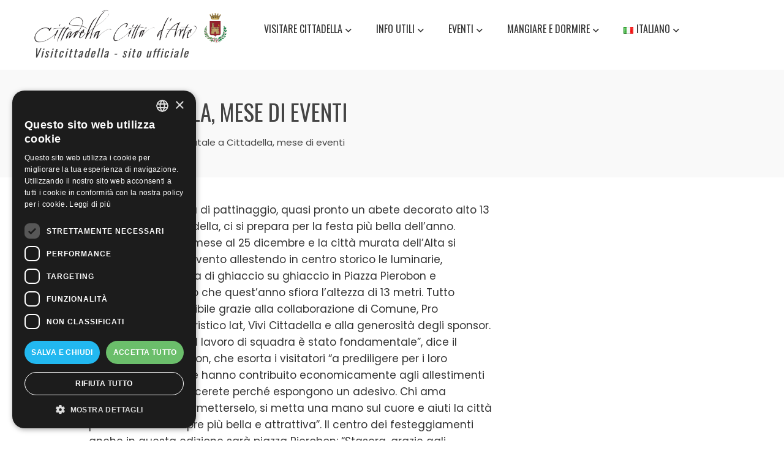

--- FILE ---
content_type: text/html; charset=UTF-8
request_url: https://www.visitcittadella.it/articolo-rassegna/natale-a-cittadella-mese-di-eventi/
body_size: 13871
content:
<!DOCTYPE html>
<html lang="it-IT" prefix="og: https://ogp.me/ns#">
<head>
<meta charset="UTF-8">
<meta name="viewport" content="width=device-width, initial-scale=1">
<link rel="profile" href="http://gmpg.org/xfn/11">
<link rel="pingback" href="https://www.visitcittadella.it/xmlrpc.php">
<!-- favicons -->
<link rel="apple-touch-icon" sizes="120x120" href="/apple-touch-icon.png">
<link rel="icon" type="image/png" sizes="32x32" href="/favicon-32x32.png">
<link rel="icon" type="image/png" sizes="16x16" href="/favicon-16x16.png">
<link rel="manifest" href="/site.webmanifest">
<link rel="mask-icon" href="/safari-pinned-tab.svg" color="#5bbad5">
<meta name="msapplication-TileColor" content="#da532c">
<meta name="theme-color" content="#ffffff">
<!-- fine favicons -->


<script>
dataLayer = [{"title":"Natale a Cittadella, mese di eventi","author":"Alberto Emma","wordcount":331,"logged_in":"false","page_id":965,"post_date":"2017-11-28 10:37:24","post_type":"articolo-rassegna"}];
</script>
<!-- Google Tag Manager -->
<script>(function(w,d,s,l,i){w[l]=w[l]||[];w[l].push({'gtm.start':
new Date().getTime(),event:'gtm.js'});var f=d.getElementsByTagName(s)[0],
j=d.createElement(s),dl=l!='dataLayer'?'&l='+l:'';j.async=true;j.src=
'https://www.googletagmanager.com/gtm.js?id='+i+dl;f.parentNode.insertBefore(j,f);
})(window,document,'script','dataLayer','GTM-PLBCHQP');</script>
<!-- End Google Tag Manager -->
<!-- Search Engine Optimization by Rank Math - https://rankmath.com/ -->
<title>Natale a Cittadella, mese di eventi - Visitcittadella.it</title>
<meta name="description" content="Sabato apre la pista di pattinaggio, quasi pronto un abete decorato alto 13 metriNatale a Cittadella, ci si prepara per la festa più bella dell’anno. Manca"/>
<meta name="robots" content="index, follow, max-snippet:-1, max-video-preview:-1, max-image-preview:large"/>
<link rel="canonical" href="https://www.visitcittadella.it/articolo-rassegna/natale-a-cittadella-mese-di-eventi/" />
<meta property="og:locale" content="it_IT" />
<meta property="og:type" content="article" />
<meta property="og:title" content="Natale a Cittadella, mese di eventi - Visitcittadella.it" />
<meta property="og:description" content="Sabato apre la pista di pattinaggio, quasi pronto un abete decorato alto 13 metriNatale a Cittadella, ci si prepara per la festa più bella dell’anno. Manca" />
<meta property="og:url" content="https://www.visitcittadella.it/articolo-rassegna/natale-a-cittadella-mese-di-eventi/" />
<meta property="og:site_name" content="Visitcittadella.it" />
<meta property="og:updated_time" content="2018-09-05T10:37:56+02:00" />
<meta name="twitter:card" content="summary_large_image" />
<meta name="twitter:title" content="Natale a Cittadella, mese di eventi - Visitcittadella.it" />
<meta name="twitter:description" content="Sabato apre la pista di pattinaggio, quasi pronto un abete decorato alto 13 metriNatale a Cittadella, ci si prepara per la festa più bella dell’anno. Manca" />
<!-- /Rank Math WordPress SEO plugin -->

<link rel='dns-prefetch' href='//fonts.googleapis.com' />
<link rel="alternate" type="application/rss+xml" title="Visitcittadella.it &raquo; Feed" href="https://www.visitcittadella.it/feed/" />
<link rel="alternate" type="application/rss+xml" title="Visitcittadella.it &raquo; Feed dei commenti" href="https://www.visitcittadella.it/comments/feed/" />
<script type="text/javascript">
window._wpemojiSettings = {"baseUrl":"https:\/\/s.w.org\/images\/core\/emoji\/14.0.0\/72x72\/","ext":".png","svgUrl":"https:\/\/s.w.org\/images\/core\/emoji\/14.0.0\/svg\/","svgExt":".svg","source":{"concatemoji":"https:\/\/www.visitcittadella.it\/wp-includes\/js\/wp-emoji-release.min.js?ver=c4e07705d1b4aa13e7d0e4e5f7f4508d"}};
/*! This file is auto-generated */
!function(e,a,t){var n,r,o,i=a.createElement("canvas"),p=i.getContext&&i.getContext("2d");function s(e,t){p.clearRect(0,0,i.width,i.height),p.fillText(e,0,0);e=i.toDataURL();return p.clearRect(0,0,i.width,i.height),p.fillText(t,0,0),e===i.toDataURL()}function c(e){var t=a.createElement("script");t.src=e,t.defer=t.type="text/javascript",a.getElementsByTagName("head")[0].appendChild(t)}for(o=Array("flag","emoji"),t.supports={everything:!0,everythingExceptFlag:!0},r=0;r<o.length;r++)t.supports[o[r]]=function(e){if(p&&p.fillText)switch(p.textBaseline="top",p.font="600 32px Arial",e){case"flag":return s("\ud83c\udff3\ufe0f\u200d\u26a7\ufe0f","\ud83c\udff3\ufe0f\u200b\u26a7\ufe0f")?!1:!s("\ud83c\uddfa\ud83c\uddf3","\ud83c\uddfa\u200b\ud83c\uddf3")&&!s("\ud83c\udff4\udb40\udc67\udb40\udc62\udb40\udc65\udb40\udc6e\udb40\udc67\udb40\udc7f","\ud83c\udff4\u200b\udb40\udc67\u200b\udb40\udc62\u200b\udb40\udc65\u200b\udb40\udc6e\u200b\udb40\udc67\u200b\udb40\udc7f");case"emoji":return!s("\ud83e\udef1\ud83c\udffb\u200d\ud83e\udef2\ud83c\udfff","\ud83e\udef1\ud83c\udffb\u200b\ud83e\udef2\ud83c\udfff")}return!1}(o[r]),t.supports.everything=t.supports.everything&&t.supports[o[r]],"flag"!==o[r]&&(t.supports.everythingExceptFlag=t.supports.everythingExceptFlag&&t.supports[o[r]]);t.supports.everythingExceptFlag=t.supports.everythingExceptFlag&&!t.supports.flag,t.DOMReady=!1,t.readyCallback=function(){t.DOMReady=!0},t.supports.everything||(n=function(){t.readyCallback()},a.addEventListener?(a.addEventListener("DOMContentLoaded",n,!1),e.addEventListener("load",n,!1)):(e.attachEvent("onload",n),a.attachEvent("onreadystatechange",function(){"complete"===a.readyState&&t.readyCallback()})),(e=t.source||{}).concatemoji?c(e.concatemoji):e.wpemoji&&e.twemoji&&(c(e.twemoji),c(e.wpemoji)))}(window,document,window._wpemojiSettings);
</script>
<style type="text/css">
img.wp-smiley,
img.emoji {
	display: inline !important;
	border: none !important;
	box-shadow: none !important;
	height: 1em !important;
	width: 1em !important;
	margin: 0 0.07em !important;
	vertical-align: -0.1em !important;
	background: none !important;
	padding: 0 !important;
}
</style>
	<link rel='stylesheet' id='wp-block-library-css' href='https://www.visitcittadella.it/wp-includes/css/dist/block-library/style.min.css?ver=c4e07705d1b4aa13e7d0e4e5f7f4508d' type='text/css' media='all' />
<style id='wp-block-library-theme-inline-css' type='text/css'>
.wp-block-audio figcaption{color:#555;font-size:13px;text-align:center}.is-dark-theme .wp-block-audio figcaption{color:hsla(0,0%,100%,.65)}.wp-block-audio{margin:0 0 1em}.wp-block-code{border:1px solid #ccc;border-radius:4px;font-family:Menlo,Consolas,monaco,monospace;padding:.8em 1em}.wp-block-embed figcaption{color:#555;font-size:13px;text-align:center}.is-dark-theme .wp-block-embed figcaption{color:hsla(0,0%,100%,.65)}.wp-block-embed{margin:0 0 1em}.blocks-gallery-caption{color:#555;font-size:13px;text-align:center}.is-dark-theme .blocks-gallery-caption{color:hsla(0,0%,100%,.65)}.wp-block-image figcaption{color:#555;font-size:13px;text-align:center}.is-dark-theme .wp-block-image figcaption{color:hsla(0,0%,100%,.65)}.wp-block-image{margin:0 0 1em}.wp-block-pullquote{border-bottom:4px solid;border-top:4px solid;color:currentColor;margin-bottom:1.75em}.wp-block-pullquote cite,.wp-block-pullquote footer,.wp-block-pullquote__citation{color:currentColor;font-size:.8125em;font-style:normal;text-transform:uppercase}.wp-block-quote{border-left:.25em solid;margin:0 0 1.75em;padding-left:1em}.wp-block-quote cite,.wp-block-quote footer{color:currentColor;font-size:.8125em;font-style:normal;position:relative}.wp-block-quote.has-text-align-right{border-left:none;border-right:.25em solid;padding-left:0;padding-right:1em}.wp-block-quote.has-text-align-center{border:none;padding-left:0}.wp-block-quote.is-large,.wp-block-quote.is-style-large,.wp-block-quote.is-style-plain{border:none}.wp-block-search .wp-block-search__label{font-weight:700}.wp-block-search__button{border:1px solid #ccc;padding:.375em .625em}:where(.wp-block-group.has-background){padding:1.25em 2.375em}.wp-block-separator.has-css-opacity{opacity:.4}.wp-block-separator{border:none;border-bottom:2px solid;margin-left:auto;margin-right:auto}.wp-block-separator.has-alpha-channel-opacity{opacity:1}.wp-block-separator:not(.is-style-wide):not(.is-style-dots){width:100px}.wp-block-separator.has-background:not(.is-style-dots){border-bottom:none;height:1px}.wp-block-separator.has-background:not(.is-style-wide):not(.is-style-dots){height:2px}.wp-block-table{margin:0 0 1em}.wp-block-table td,.wp-block-table th{word-break:normal}.wp-block-table figcaption{color:#555;font-size:13px;text-align:center}.is-dark-theme .wp-block-table figcaption{color:hsla(0,0%,100%,.65)}.wp-block-video figcaption{color:#555;font-size:13px;text-align:center}.is-dark-theme .wp-block-video figcaption{color:hsla(0,0%,100%,.65)}.wp-block-video{margin:0 0 1em}.wp-block-template-part.has-background{margin-bottom:0;margin-top:0;padding:1.25em 2.375em}
</style>
<link rel='stylesheet' id='classic-theme-styles-css' href='https://www.visitcittadella.it/wp-includes/css/classic-themes.min.css?ver=c4e07705d1b4aa13e7d0e4e5f7f4508d' type='text/css' media='all' />
<style id='global-styles-inline-css' type='text/css'>
body{--wp--preset--color--black: #000000;--wp--preset--color--cyan-bluish-gray: #abb8c3;--wp--preset--color--white: #ffffff;--wp--preset--color--pale-pink: #f78da7;--wp--preset--color--vivid-red: #cf2e2e;--wp--preset--color--luminous-vivid-orange: #ff6900;--wp--preset--color--luminous-vivid-amber: #fcb900;--wp--preset--color--light-green-cyan: #7bdcb5;--wp--preset--color--vivid-green-cyan: #00d084;--wp--preset--color--pale-cyan-blue: #8ed1fc;--wp--preset--color--vivid-cyan-blue: #0693e3;--wp--preset--color--vivid-purple: #9b51e0;--wp--preset--gradient--vivid-cyan-blue-to-vivid-purple: linear-gradient(135deg,rgba(6,147,227,1) 0%,rgb(155,81,224) 100%);--wp--preset--gradient--light-green-cyan-to-vivid-green-cyan: linear-gradient(135deg,rgb(122,220,180) 0%,rgb(0,208,130) 100%);--wp--preset--gradient--luminous-vivid-amber-to-luminous-vivid-orange: linear-gradient(135deg,rgba(252,185,0,1) 0%,rgba(255,105,0,1) 100%);--wp--preset--gradient--luminous-vivid-orange-to-vivid-red: linear-gradient(135deg,rgba(255,105,0,1) 0%,rgb(207,46,46) 100%);--wp--preset--gradient--very-light-gray-to-cyan-bluish-gray: linear-gradient(135deg,rgb(238,238,238) 0%,rgb(169,184,195) 100%);--wp--preset--gradient--cool-to-warm-spectrum: linear-gradient(135deg,rgb(74,234,220) 0%,rgb(151,120,209) 20%,rgb(207,42,186) 40%,rgb(238,44,130) 60%,rgb(251,105,98) 80%,rgb(254,248,76) 100%);--wp--preset--gradient--blush-light-purple: linear-gradient(135deg,rgb(255,206,236) 0%,rgb(152,150,240) 100%);--wp--preset--gradient--blush-bordeaux: linear-gradient(135deg,rgb(254,205,165) 0%,rgb(254,45,45) 50%,rgb(107,0,62) 100%);--wp--preset--gradient--luminous-dusk: linear-gradient(135deg,rgb(255,203,112) 0%,rgb(199,81,192) 50%,rgb(65,88,208) 100%);--wp--preset--gradient--pale-ocean: linear-gradient(135deg,rgb(255,245,203) 0%,rgb(182,227,212) 50%,rgb(51,167,181) 100%);--wp--preset--gradient--electric-grass: linear-gradient(135deg,rgb(202,248,128) 0%,rgb(113,206,126) 100%);--wp--preset--gradient--midnight: linear-gradient(135deg,rgb(2,3,129) 0%,rgb(40,116,252) 100%);--wp--preset--duotone--dark-grayscale: url('#wp-duotone-dark-grayscale');--wp--preset--duotone--grayscale: url('#wp-duotone-grayscale');--wp--preset--duotone--purple-yellow: url('#wp-duotone-purple-yellow');--wp--preset--duotone--blue-red: url('#wp-duotone-blue-red');--wp--preset--duotone--midnight: url('#wp-duotone-midnight');--wp--preset--duotone--magenta-yellow: url('#wp-duotone-magenta-yellow');--wp--preset--duotone--purple-green: url('#wp-duotone-purple-green');--wp--preset--duotone--blue-orange: url('#wp-duotone-blue-orange');--wp--preset--font-size--small: 13px;--wp--preset--font-size--medium: 20px;--wp--preset--font-size--large: 36px;--wp--preset--font-size--x-large: 42px;--wp--preset--spacing--20: 0.44rem;--wp--preset--spacing--30: 0.67rem;--wp--preset--spacing--40: 1rem;--wp--preset--spacing--50: 1.5rem;--wp--preset--spacing--60: 2.25rem;--wp--preset--spacing--70: 3.38rem;--wp--preset--spacing--80: 5.06rem;--wp--preset--shadow--natural: 6px 6px 9px rgba(0, 0, 0, 0.2);--wp--preset--shadow--deep: 12px 12px 50px rgba(0, 0, 0, 0.4);--wp--preset--shadow--sharp: 6px 6px 0px rgba(0, 0, 0, 0.2);--wp--preset--shadow--outlined: 6px 6px 0px -3px rgba(255, 255, 255, 1), 6px 6px rgba(0, 0, 0, 1);--wp--preset--shadow--crisp: 6px 6px 0px rgba(0, 0, 0, 1);}:where(.is-layout-flex){gap: 0.5em;}body .is-layout-flow > .alignleft{float: left;margin-inline-start: 0;margin-inline-end: 2em;}body .is-layout-flow > .alignright{float: right;margin-inline-start: 2em;margin-inline-end: 0;}body .is-layout-flow > .aligncenter{margin-left: auto !important;margin-right: auto !important;}body .is-layout-constrained > .alignleft{float: left;margin-inline-start: 0;margin-inline-end: 2em;}body .is-layout-constrained > .alignright{float: right;margin-inline-start: 2em;margin-inline-end: 0;}body .is-layout-constrained > .aligncenter{margin-left: auto !important;margin-right: auto !important;}body .is-layout-constrained > :where(:not(.alignleft):not(.alignright):not(.alignfull)){max-width: var(--wp--style--global--content-size);margin-left: auto !important;margin-right: auto !important;}body .is-layout-constrained > .alignwide{max-width: var(--wp--style--global--wide-size);}body .is-layout-flex{display: flex;}body .is-layout-flex{flex-wrap: wrap;align-items: center;}body .is-layout-flex > *{margin: 0;}:where(.wp-block-columns.is-layout-flex){gap: 2em;}.has-black-color{color: var(--wp--preset--color--black) !important;}.has-cyan-bluish-gray-color{color: var(--wp--preset--color--cyan-bluish-gray) !important;}.has-white-color{color: var(--wp--preset--color--white) !important;}.has-pale-pink-color{color: var(--wp--preset--color--pale-pink) !important;}.has-vivid-red-color{color: var(--wp--preset--color--vivid-red) !important;}.has-luminous-vivid-orange-color{color: var(--wp--preset--color--luminous-vivid-orange) !important;}.has-luminous-vivid-amber-color{color: var(--wp--preset--color--luminous-vivid-amber) !important;}.has-light-green-cyan-color{color: var(--wp--preset--color--light-green-cyan) !important;}.has-vivid-green-cyan-color{color: var(--wp--preset--color--vivid-green-cyan) !important;}.has-pale-cyan-blue-color{color: var(--wp--preset--color--pale-cyan-blue) !important;}.has-vivid-cyan-blue-color{color: var(--wp--preset--color--vivid-cyan-blue) !important;}.has-vivid-purple-color{color: var(--wp--preset--color--vivid-purple) !important;}.has-black-background-color{background-color: var(--wp--preset--color--black) !important;}.has-cyan-bluish-gray-background-color{background-color: var(--wp--preset--color--cyan-bluish-gray) !important;}.has-white-background-color{background-color: var(--wp--preset--color--white) !important;}.has-pale-pink-background-color{background-color: var(--wp--preset--color--pale-pink) !important;}.has-vivid-red-background-color{background-color: var(--wp--preset--color--vivid-red) !important;}.has-luminous-vivid-orange-background-color{background-color: var(--wp--preset--color--luminous-vivid-orange) !important;}.has-luminous-vivid-amber-background-color{background-color: var(--wp--preset--color--luminous-vivid-amber) !important;}.has-light-green-cyan-background-color{background-color: var(--wp--preset--color--light-green-cyan) !important;}.has-vivid-green-cyan-background-color{background-color: var(--wp--preset--color--vivid-green-cyan) !important;}.has-pale-cyan-blue-background-color{background-color: var(--wp--preset--color--pale-cyan-blue) !important;}.has-vivid-cyan-blue-background-color{background-color: var(--wp--preset--color--vivid-cyan-blue) !important;}.has-vivid-purple-background-color{background-color: var(--wp--preset--color--vivid-purple) !important;}.has-black-border-color{border-color: var(--wp--preset--color--black) !important;}.has-cyan-bluish-gray-border-color{border-color: var(--wp--preset--color--cyan-bluish-gray) !important;}.has-white-border-color{border-color: var(--wp--preset--color--white) !important;}.has-pale-pink-border-color{border-color: var(--wp--preset--color--pale-pink) !important;}.has-vivid-red-border-color{border-color: var(--wp--preset--color--vivid-red) !important;}.has-luminous-vivid-orange-border-color{border-color: var(--wp--preset--color--luminous-vivid-orange) !important;}.has-luminous-vivid-amber-border-color{border-color: var(--wp--preset--color--luminous-vivid-amber) !important;}.has-light-green-cyan-border-color{border-color: var(--wp--preset--color--light-green-cyan) !important;}.has-vivid-green-cyan-border-color{border-color: var(--wp--preset--color--vivid-green-cyan) !important;}.has-pale-cyan-blue-border-color{border-color: var(--wp--preset--color--pale-cyan-blue) !important;}.has-vivid-cyan-blue-border-color{border-color: var(--wp--preset--color--vivid-cyan-blue) !important;}.has-vivid-purple-border-color{border-color: var(--wp--preset--color--vivid-purple) !important;}.has-vivid-cyan-blue-to-vivid-purple-gradient-background{background: var(--wp--preset--gradient--vivid-cyan-blue-to-vivid-purple) !important;}.has-light-green-cyan-to-vivid-green-cyan-gradient-background{background: var(--wp--preset--gradient--light-green-cyan-to-vivid-green-cyan) !important;}.has-luminous-vivid-amber-to-luminous-vivid-orange-gradient-background{background: var(--wp--preset--gradient--luminous-vivid-amber-to-luminous-vivid-orange) !important;}.has-luminous-vivid-orange-to-vivid-red-gradient-background{background: var(--wp--preset--gradient--luminous-vivid-orange-to-vivid-red) !important;}.has-very-light-gray-to-cyan-bluish-gray-gradient-background{background: var(--wp--preset--gradient--very-light-gray-to-cyan-bluish-gray) !important;}.has-cool-to-warm-spectrum-gradient-background{background: var(--wp--preset--gradient--cool-to-warm-spectrum) !important;}.has-blush-light-purple-gradient-background{background: var(--wp--preset--gradient--blush-light-purple) !important;}.has-blush-bordeaux-gradient-background{background: var(--wp--preset--gradient--blush-bordeaux) !important;}.has-luminous-dusk-gradient-background{background: var(--wp--preset--gradient--luminous-dusk) !important;}.has-pale-ocean-gradient-background{background: var(--wp--preset--gradient--pale-ocean) !important;}.has-electric-grass-gradient-background{background: var(--wp--preset--gradient--electric-grass) !important;}.has-midnight-gradient-background{background: var(--wp--preset--gradient--midnight) !important;}.has-small-font-size{font-size: var(--wp--preset--font-size--small) !important;}.has-medium-font-size{font-size: var(--wp--preset--font-size--medium) !important;}.has-large-font-size{font-size: var(--wp--preset--font-size--large) !important;}.has-x-large-font-size{font-size: var(--wp--preset--font-size--x-large) !important;}
.wp-block-navigation a:where(:not(.wp-element-button)){color: inherit;}
:where(.wp-block-columns.is-layout-flex){gap: 2em;}
.wp-block-pullquote{font-size: 1.5em;line-height: 1.6;}
</style>
<link rel='stylesheet' id='total-css' href='https://www.visitcittadella.it/wp-content/themes/total/style.css?ver=c4e07705d1b4aa13e7d0e4e5f7f4508d' type='text/css' media='all' />
<link rel='stylesheet' id='turismocittadella-css' href='https://www.visitcittadella.it/wp-content/themes/turismocittadella/style.css?ver=0.1' type='text/css' media='all' />
<link rel='stylesheet' id='animate-css' href='https://www.visitcittadella.it/wp-content/themes/total/css/animate.css?ver=0.1' type='text/css' media='all' />
<link rel='stylesheet' id='font-awesome-v4-shims-css' href='https://www.visitcittadella.it/wp-content/themes/total/css/v4-shims.css?ver=0.1' type='text/css' media='all' />
<link rel='stylesheet' id='fontawesome-6.3.0-css' href='https://www.visitcittadella.it/wp-content/themes/total/css/fontawesome-6.3.0.css?ver=0.1' type='text/css' media='all' />
<link rel='stylesheet' id='owl-carousel-css' href='https://www.visitcittadella.it/wp-content/themes/total/css/owl.carousel.css?ver=0.1' type='text/css' media='all' />
<link rel='stylesheet' id='nivo-lightbox-css' href='https://www.visitcittadella.it/wp-content/themes/total/css/nivo-lightbox.css?ver=0.1' type='text/css' media='all' />
<link rel='stylesheet' id='total-style-css' href='https://www.visitcittadella.it/wp-content/themes/turismocittadella/style.css?ver=0.1' type='text/css' media='all' />
<style id='total-style-inline-css' type='text/css'>
:root{--total-template-color:#990000;--total-template-transparent-color:rgba(153,0,0,0.9);--total-sidebar-width:32%;--total-container-width:1170px;--total-fluid-container-width:80%;--total-container-padding:80px;--total-content-header-color:#000000;--total-content-text-color :#333333;--total-content-link-color :#000000;--total-content-link-hov-color :;--total-title-color :#333333;--total-tagline-color :#333333;--total-logo-width :320px;--total-logo-width-tablet :174px;--total-logo-width-mobile :118px;--total-mh-bg-color :#ffffff;--total-footer-bg-url:url(https://www.visitcittadella.it/wp-content/themes/total/images/footer-bg.jpg);--total-footer-bg-size:auto;--total-footer-bg-repeat:repeat;--total-footer-bg-position:center center;--total-footer-bg-attachment:scroll;--total-footer-bg-overlay:;--total-footer-bg-color:#222222;--total-top-footer-title-color:#EEEEEE;--total-top-footer-text-color:#EEEEEE;--total-footer-anchor-color:#EEEEEE;--total-bottom-footer-text-color:#EEEEEE;--total-bottom-footer-anchor-color:#EEEEEE;--total-service-left-bg:url(https://www.visitcittadella.it/wp-content/uploads/2018/02/sezioneAboutUs.jpg);--total-counter-bg:url(https://www.visitcittadella.it/wp-content/uploads/2018/02/counter1.jpg);--total-cta-bg:url(https://www.visitcittadella.it/wp-content/uploads/2018/02/parallax1.jpg)}:root{}.ht-header{border-top:4px solid var(--total-template-color)}#ht-colophon{border-top:4px solid var(--total-template-color)}@media screen and (max-width:1170px){.ht-container,.elementor-section.elementor-section-boxed.elementor-section-stretched>.elementor-container,.elementor-template-full-width .elementor-section.elementor-section-boxed>.elementor-container{width:auto !important;padding-left:30px !important;padding-right:30px !important} body.ht-boxed #ht-page{width:95% !important} .ht-slide-caption{width:80% !important}}
</style>
<link rel='stylesheet' id='total-fonts-css' href='https://fonts.googleapis.com/css?family=Poppins%3A100%2C100i%2C200%2C200i%2C300%2C300i%2C400%2C400i%2C500%2C500i%2C600%2C600i%2C700%2C700i%2C800%2C800i%2C900%2C900i%7COswald%3A200%2C300%2C400%2C500%2C600%2C700&#038;subset=latin%2Clatin-ext&#038;display=swap' type='text/css' media='all' />
<link rel='stylesheet' id='wp-featherlight-css' href='https://www.visitcittadella.it/wp-content/plugins/wp-featherlight/css/wp-featherlight.min.css?ver=1.3.4' type='text/css' media='all' />
<link rel='stylesheet' id='dvk-social-sharing-css' href='https://www.visitcittadella.it/wp-content/plugins/dvk-social-sharing/assets/css/styles.min.css?ver=1.3.4' type='text/css' media='all' />
<script type='text/javascript' src='https://www.visitcittadella.it/wp-includes/js/jquery/jquery.min.js?ver=3.6.4' id='jquery-core-js'></script>
<script type='text/javascript' src='https://www.visitcittadella.it/wp-includes/js/jquery/jquery-migrate.min.js?ver=3.4.0' id='jquery-migrate-js'></script>
<script type='text/javascript' src='https://www.visitcittadella.it/wp-includes/js/imagesloaded.min.js?ver=4.1.4' id='imagesloaded-js'></script>
<script type='text/javascript' src='https://www.visitcittadella.it/wp-content/themes/total/js/jquery.stellar.js?ver=0.1' id='jquery-stellar-js'></script>
<link rel="https://api.w.org/" href="https://www.visitcittadella.it/wp-json/" /><link rel="EditURI" type="application/rsd+xml" title="RSD" href="https://www.visitcittadella.it/xmlrpc.php?rsd" />
<link rel="wlwmanifest" type="application/wlwmanifest+xml" href="https://www.visitcittadella.it/wp-includes/wlwmanifest.xml" />
<link rel='shortlink' href='https://www.visitcittadella.it/?p=965' />
<link rel="alternate" type="application/json+oembed" href="https://www.visitcittadella.it/wp-json/oembed/1.0/embed?url=https%3A%2F%2Fwww.visitcittadella.it%2Farticolo-rassegna%2Fnatale-a-cittadella-mese-di-eventi%2F" />
<link rel="alternate" type="text/xml+oembed" href="https://www.visitcittadella.it/wp-json/oembed/1.0/embed?url=https%3A%2F%2Fwww.visitcittadella.it%2Farticolo-rassegna%2Fnatale-a-cittadella-mese-di-eventi%2F&#038;format=xml" />
<style type="text/css">.recentcomments a{display:inline !important;padding:0 !important;margin:0 !important;}</style><style>.ht-service-left-bg{ background-image:url(https://www.visitcittadella.it/wp-content/uploads/2018/02/sezioneAboutUs-720x360.jpg);}#ht-counter-section{ background-image:url(https://www.visitcittadella.it/wp-content/uploads/2018/02/counter1.jpg);}#ht-cta-section{ background-image:url(https://www.visitcittadella.it/wp-content/uploads/2018/02/parallax800.jpg);}</style>		<style type="text/css" id="wp-custom-css">
			#ht-site-branding {
    float: left;
    width: 30%;
    padding: 15px 0;
    transition: padding 0.3s ease;
    -moz-transition: padding 0.3s ease;
    -webkit-transition: padding 0.3s ease;
}
#ht-site-navigation {
    float: right;
    width: 70%;
    padding: 27px 0;
    transition: padding 0.3s ease;
    -moz-transition: padding 0.3s ease;
    -webkit-transition: padding 0.3s ease;
}
@media screen and (max-width: 1000px){
	
#ht-site-navigation {
    width: 10%;

}
	#ht-site-navigation .ht-menu {

    top: 10%;
}
}		</style>
		
<!-- Matomo -->
<!-- <script type="text/javascript">
  var _paq = _paq || [];
  /* tracker methods like "setCustomDimension" should be called before "trackPageView" */
  _paq.push(['trackPageView']);
  _paq.push(['enableLinkTracking']);
  (function() {
    var u="//analisi.provincia.padova.it/";
    _paq.push(['setTrackerUrl', u+'piwik.php']);
    _paq.push(['setSiteId', '1']);
    var d=document, g=d.createElement('script'), s=d.getElementsByTagName('script')[0];
    g.type='text/javascript'; g.async=true; g.defer=true; g.src=u+'piwik.js'; s.parentNode.insertBefore(g,s);
  })();
</script>-->
<!-- End Matomo Code -->

</head>
<body class="articolo-rassegna-template-default single single-articolo-rassegna postid-965 wp-custom-logo wp-embed-responsive wp-featherlight-captions ht-wide ht-sticky-header">
<div id="ht-page">
	<header id="ht-masthead" class="ht-site-header">
		<div class="ht-container ht-clearfix">
			<div id="ht-site-branding">            
				<a href="https://www.visitcittadella.it/" class="custom-logo-link" rel="home"><img width="999" height="194" src="https://www.visitcittadella.it/wp-content/uploads/2025/05/cropped-cittadella-citta-arte.png" class="custom-logo" alt="Visitcittadella.it" decoding="async" srcset="https://www.visitcittadella.it/wp-content/uploads/2025/05/cropped-cittadella-citta-arte.png 999w, https://www.visitcittadella.it/wp-content/uploads/2025/05/cropped-cittadella-citta-arte-300x58.png 300w, https://www.visitcittadella.it/wp-content/uploads/2025/05/cropped-cittadella-citta-arte-768x149.png 768w, https://www.visitcittadella.it/wp-content/uploads/2025/05/cropped-cittadella-citta-arte-486x94.png 486w" sizes="(max-width: 999px) 100vw, 999px" /></a> 
                    <h1  class="ht-site-description">Visitcittadella - sito ufficiale</h1>
                                    
			</div><!-- .site-branding -->

			<nav id="ht-site-navigation" class="ht-main-navigation">
				<div class="toggle-bar"><span></span></div>
				<div class="ht-menu ht-clearfix"><ul id="menu-primary-ita" class="ht-clearfix"><li id="menu-item-863" class="menu-item menu-item-type-custom menu-item-object-custom menu-item-has-children menu-item-863"><a href="/ita/homepage-ita/">Visitare Cittadella</a>
<ul class="sub-menu">
	<li id="menu-item-862" class="menu-item menu-item-type-post_type menu-item-object-page menu-item-862"><a href="https://www.visitcittadella.it/cenni-storici/">Cenni storici</a></li>
	<li id="menu-item-866" class="menu-item menu-item-type-post_type menu-item-object-page menu-item-866"><a href="https://www.visitcittadella.it/visitare-le-mura/">Visitare le mura</a></li>
	<li id="menu-item-63" class="menu-item menu-item-type-custom menu-item-object-custom menu-item-63"><a title="Tutti i monumenti" href="/monumento/">I monumenti</a></li>
	<li id="menu-item-79" class="menu-item menu-item-type-post_type menu-item-object-page menu-item-79"><a title="Visitare i dintorni" href="https://www.visitcittadella.it/visitare-il-cittadellese/">Visitare i dintorni</a></li>
	<li id="menu-item-910" class="menu-item menu-item-type-post_type menu-item-object-page menu-item-910"><a href="https://www.visitcittadella.it/video-in-lis/">Video in LIS</a></li>
</ul>
</li>
<li id="menu-item-727" class="menu-item menu-item-type-custom menu-item-object-custom menu-item-has-children menu-item-727"><a href="#">Info utili</a>
<ul class="sub-menu">
	<li id="menu-item-69" class="menu-item menu-item-type-post_type menu-item-object-page menu-item-69"><a title="IAT – Informazioni" href="https://www.visitcittadella.it/iat-informazioni/">Ufficio turistico &#8211; IAT</a></li>
	<li id="menu-item-80" class="menu-item menu-item-type-post_type menu-item-object-page menu-item-80"><a title="Come arrivare" href="https://www.visitcittadella.it/come-arrivare/">Come arrivare</a></li>
	<li id="menu-item-733" class="menu-item menu-item-type-post_type menu-item-object-page menu-item-733"><a href="https://www.visitcittadella.it/come-spostarsi-in-citta/">Come spostarsi in città</a></li>
	<li id="menu-item-732" class="menu-item menu-item-type-post_type menu-item-object-page menu-item-732"><a href="https://www.visitcittadella.it/area-sosta-camper/">Area sosta camper</a></li>
	<li id="menu-item-4454" class="menu-item menu-item-type-post_type menu-item-object-page menu-item-4454"><a href="https://www.visitcittadella.it/i-luoghi-del-centro/">I LUOGHI DEL CENTRO</a></li>
</ul>
</li>
<li id="menu-item-725" class="menu-item menu-item-type-custom menu-item-object-custom menu-item-has-children menu-item-725"><a href="#">Eventi</a>
<ul class="sub-menu">
	<li id="menu-item-1031" class="menu-item menu-item-type-post_type menu-item-object-page current_page_parent menu-item-1031"><a title="Eventi da non perdere" href="https://www.visitcittadella.it/tutte-le-notizie/">Eventi da non perdere</a></li>
	<li id="menu-item-2943" class="menu-item menu-item-type-post_type menu-item-object-page menu-item-2943"><a title="Tutti gli Eventi" href="https://www.visitcittadella.it/calendario-eventi/">Calendario</a></li>
</ul>
</li>
<li id="menu-item-111" class="menu-item menu-item-type-custom menu-item-object-custom menu-item-has-children menu-item-111"><a href="#">Mangiare e Dormire</a>
<ul class="sub-menu">
	<li id="menu-item-683" class="menu-item menu-item-type-custom menu-item-object-custom menu-item-has-children menu-item-683"><a href="#">Mangiare</a>
	<ul class="sub-menu">
		<li id="menu-item-112" class="menu-item menu-item-type-custom menu-item-object-custom menu-item-112"><a href="/ristorante">I Ristoranti</a></li>
		<li id="menu-item-682" class="menu-item menu-item-type-post_type menu-item-object-page menu-item-682"><a href="https://www.visitcittadella.it/la-cucina-tipica-veneta/">La cucina tipica veneta</a></li>
	</ul>
</li>
	<li id="menu-item-113" class="menu-item menu-item-type-custom menu-item-object-custom menu-item-113"><a href="/strutture-ricettive">Dormire</a></li>
</ul>
</li>
<li id="menu-item-45" class="pll-parent-menu-item menu-item menu-item-type-custom menu-item-object-custom current-menu-parent menu-item-has-children menu-item-45"><a href="#pll_switcher"><img src="[data-uri]" alt="Italiano" width="16" height="11" style="width: 16px; height: 11px;" /><span style="margin-left:0.3em;">Italiano</span></a>
<ul class="sub-menu">
	<li id="menu-item-45-it" class="lang-item lang-item-2 lang-item-it current-lang lang-item-first menu-item menu-item-type-custom menu-item-object-custom menu-item-45-it"><a href="https://www.visitcittadella.it/articolo-rassegna/natale-a-cittadella-mese-di-eventi/" hreflang="it-IT" lang="it-IT"><img src="[data-uri]" alt="Italiano" width="16" height="11" style="width: 16px; height: 11px;" /><span style="margin-left:0.3em;">Italiano</span></a></li>
	<li id="menu-item-45-en" class="lang-item lang-item-5 lang-item-en no-translation menu-item menu-item-type-custom menu-item-object-custom menu-item-45-en"><a href="https://www.visitcittadella.it/en/homepage-en/" hreflang="en-GB" lang="en-GB"><img src="[data-uri]" alt="English" width="16" height="11" style="width: 16px; height: 11px;" /><span style="margin-left:0.3em;">English</span></a></li>
	<li id="menu-item-45-de" class="lang-item lang-item-9 lang-item-de no-translation menu-item menu-item-type-custom menu-item-object-custom menu-item-45-de"><a href="https://www.visitcittadella.it/de/homepage-de/" hreflang="de-DE" lang="de-DE"><img src="[data-uri]" alt="Deutsch" width="16" height="11" style="width: 16px; height: 11px;" /><span style="margin-left:0.3em;">Deutsch</span></a></li>
	<li id="menu-item-45-fr" class="lang-item lang-item-13 lang-item-fr no-translation menu-item menu-item-type-custom menu-item-object-custom menu-item-45-fr"><a href="https://www.visitcittadella.it/fr/homepage-fr/" hreflang="fr-FR" lang="fr-FR"><img src="[data-uri]" alt="Français" width="16" height="11" style="width: 16px; height: 11px;" /><span style="margin-left:0.3em;">Français</span></a></li>
	<li id="menu-item-45-es" class="lang-item lang-item-17 lang-item-es no-translation menu-item menu-item-type-custom menu-item-object-custom menu-item-45-es"><a href="https://www.visitcittadella.it/es/homepage-es/" hreflang="es-ES" lang="es-ES"><img src="[data-uri]" alt="Español" width="16" height="11" style="width: 16px; height: 11px;" /><span style="margin-left:0.3em;">Español</span></a></li>
	<li id="menu-item-45-pt" class="lang-item lang-item-21 lang-item-pt no-translation menu-item menu-item-type-custom menu-item-object-custom menu-item-45-pt"><a href="https://www.visitcittadella.it/pt/homepage-br/" hreflang="pt-BR" lang="pt-BR"><img src="[data-uri]" alt="Português" width="16" height="11" style="width: 16px; height: 11px;" /><span style="margin-left:0.3em;">Português</span></a></li>
	<li id="menu-item-45-ru" class="lang-item lang-item-25 lang-item-ru no-translation menu-item menu-item-type-custom menu-item-object-custom menu-item-45-ru"><a href="https://www.visitcittadella.it/ru/homepage-ru/" hreflang="ru-RU" lang="ru-RU"><img src="[data-uri]" alt="Русский" width="16" height="11" style="width: 16px; height: 11px;" /><span style="margin-left:0.3em;">Русский</span></a></li>
	<li id="menu-item-45-zh" class="lang-item lang-item-29 lang-item-zh no-translation menu-item menu-item-type-custom menu-item-object-custom menu-item-45-zh"><a href="https://www.visitcittadella.it/zh/homepage-cn/" hreflang="zh-CN" lang="zh-CN"><img src="[data-uri]" alt="中文 (中国)" width="16" height="11" style="width: 16px; height: 11px;" /><span style="margin-left:0.3em;">中文 (中国)</span></a></li>
	<li id="menu-item-45-pl" class="lang-item lang-item-123 lang-item-pl no-translation menu-item menu-item-type-custom menu-item-object-custom menu-item-45-pl"><a href="https://www.visitcittadella.it/pl/homepage-pl/" hreflang="pl-PL" lang="pl-PL"><img src="[data-uri]" alt="Polski" width="16" height="11" style="width: 16px; height: 11px;" /><span style="margin-left:0.3em;">Polski</span></a></li>
	<li id="menu-item-45-ja" class="lang-item lang-item-127 lang-item-ja no-translation menu-item menu-item-type-custom menu-item-object-custom menu-item-45-ja"><a href="https://www.visitcittadella.it/ja/homepage-ja/" hreflang="ja" lang="ja"><img src="[data-uri]" alt="日本語" width="16" height="11" style="width: 16px; height: 11px;" /><span style="margin-left:0.3em;">日本語</span></a></li>
</ul>
</li>
</ul></div>			</nav><!-- #ht-site-navigation -->
		</div>
	</header><!-- #ht-masthead -->

	<div id="ht-content" class="ht-site-content ht-clearfix">
<header class="ht-main-header">
	<div class="ht-container">
		<h1 class="ht-main-title">Natale a Cittadella, mese di eventi</h1>		<nav role="navigation" aria-label="Breadcrumb" class="breadcrumb-trail breadcrumbs" itemprop="breadcrumb"><ul class="trail-items" itemscope itemtype="http://schema.org/BreadcrumbList"><meta name="numberOfItems" content="3" /><meta name="itemListOrder" content="Ascending" /><li itemprop="itemListElement" itemscope itemtype="http://schema.org/ListItem" class="trail-item trail-begin"><a href="https://www.visitcittadella.it/" rel="home" itemprop="item"><span itemprop="name">Homepage</span></a><meta itemprop="position" content="1" /></li><li itemprop="itemListElement" itemscope itemtype="http://schema.org/ListItem" class="trail-item"><a href="https://www.visitcittadella.it/articolo-rassegna/" itemprop="item"><span itemprop="name">Articoli rassegna</span></a><meta itemprop="position" content="2" /></li><li itemprop="itemListElement" itemscope itemtype="http://schema.org/ListItem" class="trail-item trail-end"><span itemprop="name">Natale a Cittadella, mese di eventi</span><meta itemprop="position" content="3" /></li></ul></nav>	</div>
</header><!-- .entry-header -->

<div class="ht-container">
	<div id="primary" class="content-area">
		<main id="main" class="site-main single">

		                                       
			
<article id="post-965" class="post-965 articolo-rassegna type-articolo-rassegna status-publish hentry">

	<div class="entry-content">
        
		<div class="entry-meta ht-post-info">
			<div id="testatag">Mattino</div><span class="entry-date published updated"><span class="ht-day">28</span><span class="ht-month-year">Novembre 2017</span></span>		</div><!-- .entry-meta -->          
		<div class="fix-margin">
            <p>Sabato apre la pista di pattinaggio, quasi pronto un abete decorato alto 13 metriNatale a Cittadella, ci si prepara per la festa più bella dell’anno. Manca meno di un mese al 25 dicembre e la città murata dell’Alta si prepara al grande evento allestendo in centro storico le luminarie, posizionando la pista di ghiaccio su ghiaccio in Piazza Pierobon e allestendo un albero che quest’anno sfiora l’altezza di 13 metri. Tutto questo è stato possibile grazie alla collaborazione di Comune, Pro Cittadella, Ufficio turistico Iat, Vivi Cittadella e alla generosità degli sponsor. “Anche quest’anno il lavoro di squadra è stato fondamentale”, dice il sindaco Luca Pierobon, che esorta i visitatori “a prediligere per i loro acquisti i negozi che hanno contribuito economicamente agli allestimenti del centro: li riconoscerete perché espongono un adesivo. Chi ama Cittadella, e può permetterselo, si metta una mano sul cuore e aiuti la città per diventare sempre più bella e attrattiva”. Il centro dei festeggiamenti anche in questa edizione sarà piazza Pierobon: “Stasera, grazie agli scintillanti addobbi messi a disposizione da un’azienda cittadellese, l’albero sarà addobbato”, annuncia il presidente della Pro Loco Marirosa Andretta. “Un grazie va alla famiglia che ce l’ha donato: è una pianta maestosa, alta 13 metri e con un’apertura di 10. L’accensione è fissata per il 3 dicembre alle 16.30, nel fine settimana si inizierà a pattinare sul ghiaccio. Il 27 dicembre inizieranno le prime riprese in notturna del film “Come fratelli” del regista Luciano Luminelli”. Dopo il successo dell’anno scorso, torna il presepe vivente lungo il camminamento di ronda a 15 metri di altezza: “L’8, 9 e 10 dicembre, dalle 10 alle 16, sopra le mura medievali si incontreranno pastori, popolane, cacciatori, guardie, re Magi e Natività”, spiega Elena Bonaldo dello Iat. “Per i cittadellesi l’ingresso costerà solo 3 euro. Ingresso da Porta Bassano”. Il Natale è anche in biblioteca: 12 e 19 dicembre dalle 16.30 “Aspettando Natale con Nati per Leggere”; 15 dicembre, alle 18 inaugurazione della mostra di presepi di artisti novesi “La parola scritta e plasmata”; 21 dicembre, dalle 19 “Libri e Bollicine”.</p>
        </div>    
        
        
        <!-- info aggiuntive -->
        <div id="info-aggiuntive">

   <div id="info-contatto" class="ht-post-info ">
                                  
     </div>     
   
     
      
  
        <div id="info-mappa" >
    
        </div>
    
    
    
        
    
    
    </div> <!-- / div info-aggiuntive -->
  		
                
	</div><!-- .entry-content -->

</article><!-- #post-## --> 
		
		</main><!-- #main -->
	</div><!-- #primary -->


</div>


	</div><!-- #content -->

	<footer id="ht-colophon" class="ht-site-footer">
		
		<div id="ht-bottom-footer">
			<div class="ht-container">
            
            
            <!-- social nel footer --->
            <div class="ht-social-wrap">            
                                     
                                <span class="ht-social-id">                                    
                                    <a target="_blank" title="facebook link" href="https://www.facebook.com/IATCittadella/">
                                    <i class="fa fa-facebook"></i>
                                    <span class="screen-reader-text" style="color: inherit;">facebook</span>
                                    </a>                
                                </span>                                                                            
                                             
                                <span class="ht-social-id">                                    
                                    <a target="_blank" title="instagram link" href="https://www.instagram.com/visit_cittadella/">
                                    <i class="fa fa-instagram"></i>
                                    <span class="screen-reader-text" style="color: inherit;">instagram</span>
                                    </a>                
                                </span>                                                                            
                                                  
            </div>
            <!-- fine social nel footer -->
            
            
            
            
				<div class="ht-site-info">
                Portale ufficiale del turismo a Cittadella | Comune di Cittadella | Assessorato al turismo | P.IVA 00731540282 <br>
													
                    <!-- <a href="https://www.iubenda.com/privacy-policy/22913242">Privacy policy</a> -->
                    <a href="/informativa-privacy" title="Informativa privacy">Informativa Privacy</a>
                    <span class="sep"> | </span>
                    <a href="/cookie-policy" title="Cookie Policy">Cookie</a>
                    <span class="sep"> | </span>
                    <a href="https://form.agid.gov.it/view/a9522140-7019-11ef-a20b-73c5bfc525a2" title="Credits">Dichiarazione di accessibilit&agrave;</a>
                    <span class="sep"> | </span>                    
                    <a href="credits" title="Credits">Credits</a>
				</div><!-- #site-info -->
			</div>
		</div>
	</footer><!-- #colophon -->
</div><!-- #page -->

<div id="ht-back-top" class="ht-hide"><i class="fa fa-angle-up" aria-hidden="true"></i></div>
            <div id="ht-back-top" class="ht-hide"><i class="fas fa-angle-up"></i></div>
            <!-- Google Tag Manager (noscript) -->
<noscript><iframe src="https://www.googletagmanager.com/ns.html?id=GTM-PLBCHQP" height="0" width="0" style="display:none;visibility:hidden"></iframe></noscript>
<!-- End Google Tag Manager (noscript) --><script type='text/javascript' src='https://www.visitcittadella.it/wp-content/themes/total/js/jquery.nav.js?ver=0.1' id='jquery-nav-js'></script>
<script type='text/javascript' src='https://www.visitcittadella.it/wp-content/themes/total/js/owl.carousel.js?ver=0.1' id='owl-carousel-js'></script>
<script type='text/javascript' src='https://www.visitcittadella.it/wp-content/themes/total/js/isotope.pkgd.js?ver=0.1' id='isotope-pkgd-js'></script>
<script type='text/javascript' src='https://www.visitcittadella.it/wp-content/themes/total/js/nivo-lightbox.js?ver=0.1' id='nivo-lightbox-js'></script>
<script type='text/javascript' src='https://www.visitcittadella.it/wp-content/themes/total/js/superfish.js?ver=0.1' id='superfish-js'></script>
<script type='text/javascript' src='https://www.visitcittadella.it/wp-content/themes/total/js/odometer.js?ver=0.1' id='odometer-js'></script>
<script type='text/javascript' src='https://www.visitcittadella.it/wp-content/themes/total/js/waypoint.js?ver=0.1' id='waypoint-js'></script>
<script type='text/javascript' src='https://www.visitcittadella.it/wp-content/themes/total/js/headroom.js?ver=0.1' id='headroom-js'></script>
<script type='text/javascript' id='total-custom-js-extra'>
/* <![CDATA[ */
var total_localize = {"template_path":"https:\/\/www.visitcittadella.it\/wp-content\/themes\/total","is_rtl":"false"};
/* ]]> */
</script>
<script type='text/javascript' src='https://www.visitcittadella.it/wp-content/themes/total/js/total-custom.js?ver=0.1' id='total-custom-js'></script>
<script type='text/javascript' src='https://www.visitcittadella.it/wp-content/plugins/wp-featherlight/js/wpFeatherlight.pkgd.min.js?ver=1.3.4' id='wp-featherlight-js'></script>
<script type='text/javascript' src='https://www.visitcittadella.it/wp-content/plugins/dvk-social-sharing/assets/js/script.min.js?ver=1.3.4' id='dvk-social-sharing-js'></script>
<script type='text/javascript'>
(function() {
				var expirationDate = new Date();
				expirationDate.setTime( expirationDate.getTime() + 31536000 * 1000 );
				document.cookie = "pll_language=it; expires=" + expirationDate.toUTCString() + "; path=/; secure; SameSite=Lax";
			}());
</script>

</body>
</html>

<!--
Performance optimized by W3 Total Cache. Learn more: https://www.boldgrid.com/w3-total-cache/

Page Caching using disk: enhanced 
Database Caching 2/60 queries in 0.024 seconds using disk

Served from: www.visitcittadella.it @ 2026-01-28 01:27:55 by W3 Total Cache
-->

--- FILE ---
content_type: text/css
request_url: https://www.visitcittadella.it/wp-content/themes/turismocittadella/style.css?ver=0.1
body_size: 1734
content:
/*
 Theme Name:   Turismo cittadella
 Description:  Total Child Theme per il sito del turismo di cittadella
 Author:       Michele Longhini
 Template:     total
 Version:      0.1
 Text Domain:  turismocittadella
*/

/* custom meta styling */
.etichette-contatti{
    font-size: 1.2rem;
    text-transform: uppercase;
    color:#990000;    
}

/* spazio tra  le righe della gallery*/
.gallery .gallery-item{
    margin-bottom: 1rem; 
    padding: 0 1em;   
}

/*********************  HOMEPAGE *****************************/

/*-------------  sezione  service ---------------------------*/
/*
.ht-service-icon{
    font-size: 2rem;
    color: #990000;
    background-color:#fff; // QUESTO NON LO PRENDE !!! 
}
*/

/*-------------   SEZIONE SOCIAL ---------------------- */

/* testo per screen reader icone social */
.screen-reader-text{
    clip: rect(1px, 1px, 1px, 1px);
    position: absolute !important;
    height: 1px;
    width: 1px;
    overflow: hidden;
}
    
.ht-slide-cap-desc{
    background: rgb(0,0,0,0.3);
}    
    
/* sezione sociale e footer */
#ht-social-section  .ht-social-id a, #ht-bottom-footer .ht-social-id a{
    font-size: 3rem;
    line-height: 6rem;        
    height: 6rem;
    width: 6rem;                
    margin-left:1rem;
    padding:1rem;    
}


.ht-social-wrap{
    text-align: center;
    margin-left: -2%; 
}


/*-----------  header sito ------------------ */

/* Allargo l'header per farci stare la descrizione aggiuntiva */
#ht-masthead{
    height:114px;
}

.ht-site-description{
    color:#444;
    font-size: 1.1em;
    letter-spacing: 2px;
}

/* nascondo la descrizione in caso di men� sticky compatto*/
.ht-sticky .ht-site-description{
    display:none;
}

/* Ingrandisco il font del men� */
.ht-main-navigation ul li a{
    font-size: 16px;
}

.ht-main-navigation ul ul a{
    font-size: 15px;    
}

.color-white, .color-white:hover {
    color:#ffffff;
}

.text-color, .text-color:hover{
    color:#444;
}

.color-primary{
    color:#990000;
}


/* Single post additional meta  */
#info-aggiuntive{
    margin-top:3rem;
    clear:both;
}



@media screen and (min-width: 1024px) {
.info-contatti{
    width:40%; float:left;
    }
.info-mappa{
    width:55%; float:right;
    }        
}

.thumblist-title{
    margin-top: 6em;         
}

@media screen and (min-width: 480px) and (max-width: 1023px){
    #info-aggiuntive{
    margin-top:1rem;
    }
    
    
    #info-contatto.ht-post-info{        
        text-align: left ;
        margin-bottom:3em;
        width:100%;
    }   
    
    .thumblist-title{
        margin-top: 4em;         
    } 
    
    #info-contatto div:nth-of-type(even){
      float:right;      
  }
  #info-contatto div:nth-of-type(odd){
      float:left;      
  }
    
}

.info-galleria{
    clear:both; 
    padding:2em 0 1.5em 0;
}


    

/* -------  grid + flex + fallback --------------------- */
/* https://www.chenhuijing.com/blog/basic-grid-with-fallbacks/ */

.grid {
  display: inline-block;
}

.grid__item {
  width: 20em;
  display: inline-block;
  vertical-align: top;
  margin: 1em 0.5em;
  text-align: left;
}               

/* override  per griglia di thumbs */
.grid.thumblist{    
  padding-top:1em;
  border-top:2px solid #990000;   
}

.grid.thumblist .grid_item{
  width: 5em;  
}

.grid__item .entry-readmore{  
      text-align: center;
  }

@supports (display:flex) {
  .grid {
    display: flex;
    flex-wrap: wrap;
    margin: -1em 0 1em -0.5em;
    justify-content: space-around;  
  }

  .grid__item {
    padding: 1em 0 0 0.5em;
    flex: 1 0 20em;
    max-width: 20em;
    width: auto;
    margin: initial;
  }
   
    /* override  per griglia di thumbs */
.grid.thumblist .grid__item{
  flex: 1 0 5em;
    max-width: 5em;
} 
   
}

@supports (display:grid) {
  .grid {
    display: grid;
    grid-template-columns: repeat(auto-fill, minmax(20em, 1fr));
    grid-gap: 2em;
    margin: initial;       
  }

  .grid__item {
    padding: initial;
    max-width: none;
  } 
  
  /* override  per griglia di thumbs */
.grid.thumblist{
  grid-template-columns: repeat(auto-fill, minmax(5em, 1fr));
  grid-gap: 3em;
}

  /* non allinea */
  .grid__item a img.card__img{
      justify-self: center;
      align-self:center;
      
  }    
  
}        
                  
/* ------- FINE SUPPORTO grid + flex + fallback --------------------- */

/* articolo-rassegna */
.articolo-rassegna .entry-content a,.articolo-rassegna .entry-content a:hover{    
    color:#444;    
}
    

@media screen and (max-width: 480px){
  .ht-post-info {
    float: left;
    width: auto;
    margin-right:20px;    
  }    
      
}    
    
@media screen and (min-width: 480px) {
.ht-post-wrapper{
    /* padding-left: 135px;     */
}

.fix-margin{
    /* margin-left: 135px; */
    overflow: hidden;
}

.ht-post-info:not(#info-contatto){
    width:90px;
}

.single .entry-meta.ht-post-info{
    border-right: 3px solid #990000;
    padding-right: 1em;
}



}

.sharingcontainer{
    clear: both;
    padding-top: 3.5em;
    }
    
.info-disabilita{
    font-size: 0.95em;
    clear: left;
    font-style: italic;
    border-top: 1px solid #990000;
    border-bottom: 1px solid #990000;
    padding: 1em;
    margin-bottom: 1em;
}   
.info-disabilita img{
    float:left; 
    padding-right:0.5em;     
}

/* fix problema footer FF non visualizza bg image */
#ht-colophon{
    background-repeat: repeat;
}

/* Allargo la pagina degli eventi*/
body.page-id-2939 .ht-container {
    width: 1560px;    
}

body.page-id-2939 #primary.content-area{
    width:100%;
}
/* --- fine allargamento per eventi --- */

